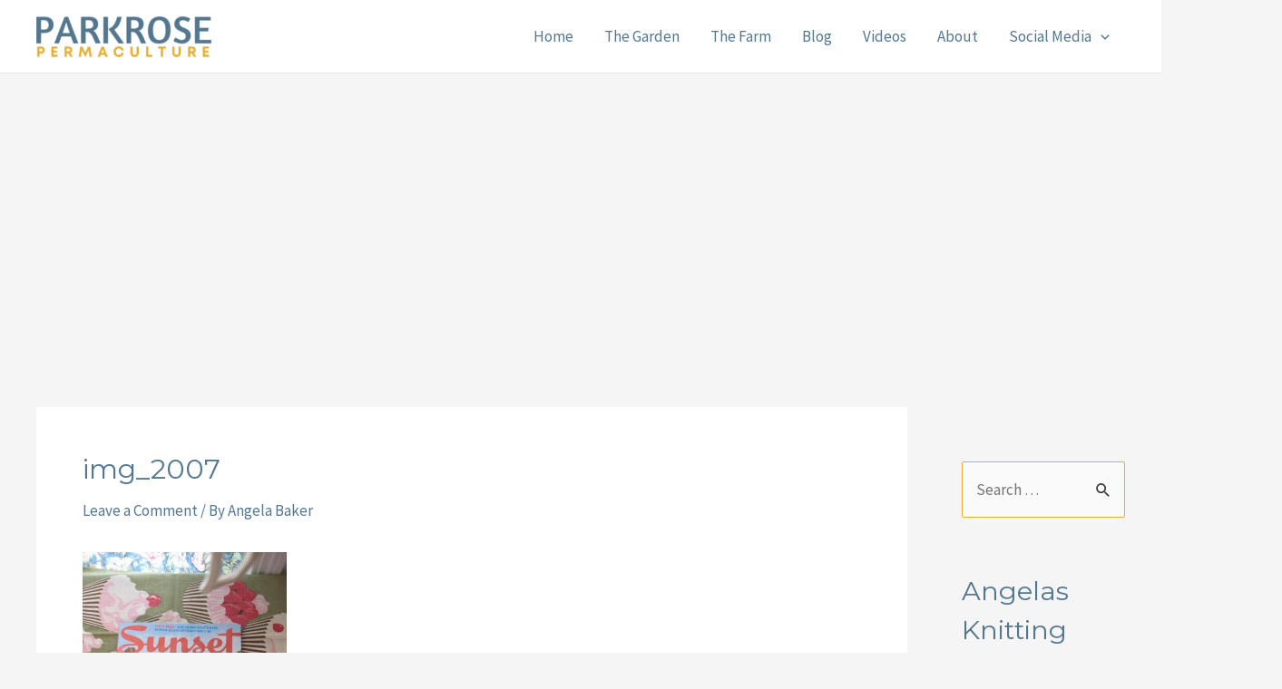

--- FILE ---
content_type: text/html; charset=utf-8
request_url: https://www.google.com/recaptcha/api2/aframe
body_size: 266
content:
<!DOCTYPE HTML><html><head><meta http-equiv="content-type" content="text/html; charset=UTF-8"></head><body><script nonce="Y43LnVGKdgT_s9r2H_Uc8A">/** Anti-fraud and anti-abuse applications only. See google.com/recaptcha */ try{var clients={'sodar':'https://pagead2.googlesyndication.com/pagead/sodar?'};window.addEventListener("message",function(a){try{if(a.source===window.parent){var b=JSON.parse(a.data);var c=clients[b['id']];if(c){var d=document.createElement('img');d.src=c+b['params']+'&rc='+(localStorage.getItem("rc::a")?sessionStorage.getItem("rc::b"):"");window.document.body.appendChild(d);sessionStorage.setItem("rc::e",parseInt(sessionStorage.getItem("rc::e")||0)+1);localStorage.setItem("rc::h",'1769900074630');}}}catch(b){}});window.parent.postMessage("_grecaptcha_ready", "*");}catch(b){}</script></body></html>